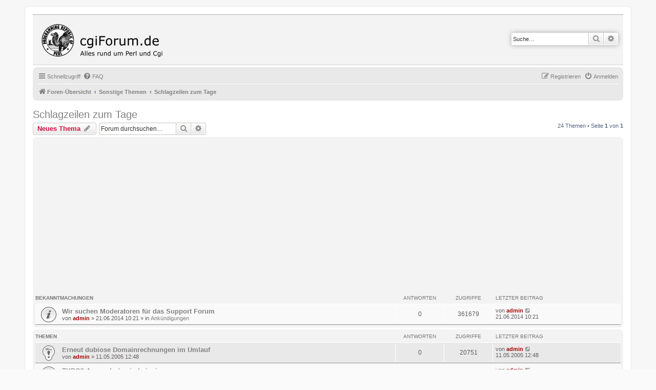

--- FILE ---
content_type: text/html; charset=UTF-8
request_url: https://www.cgiforum.de/viewforum.php?f=16&sid=50a153fd95c305b6eeb83a544bed3d4d
body_size: 7745
content:
<!DOCTYPE html>
<html dir="ltr" lang="de">
<head>
<meta charset="utf-8" />
<meta http-equiv="X-UA-Compatible" content="IE=edge">
<meta name="viewport" content="width=device-width, initial-scale=1" />
    <script async src="https://pagead2.googlesyndication.com/pagead/js/adsbygoogle.js?client=ca-pub-6235922174135563"
            crossorigin="anonymous"></script>

<title>Schlagzeilen zum Tage - Cgi Forum</title>

	<link rel="alternate" type="application/atom+xml" title="Feed - Cgi Forum" href="/app.php/feed?sid=2ed2bf90b7ccb117285114497f03db84">			<link rel="alternate" type="application/atom+xml" title="Feed - Neue Themen" href="/app.php/feed/topics?sid=2ed2bf90b7ccb117285114497f03db84">	<link rel="alternate" type="application/atom+xml" title="Feed - Aktive Themen" href="/app.php/feed/topics_active?sid=2ed2bf90b7ccb117285114497f03db84">	<link rel="alternate" type="application/atom+xml" title="Feed - Forum - Schlagzeilen zum Tage" href="/app.php/feed/forum/16?sid=2ed2bf90b7ccb117285114497f03db84">		
	<link rel="canonical" href="https://www.cgiforum.de/viewforum.php?f=16">

<!--
	phpBB style name: prosilver
	Based on style:   prosilver (this is the default phpBB3 style)
	Original author:  Tom Beddard ( http://www.subBlue.com/ )
	Modified by:
-->

<link rel="apple-touch-icon" sizes="180x180" href="https://www.cgiforum.de/apple-touch-icon.png">
<link rel="icon" type="image/png" sizes="32x32" href="https://www.cgiforum.de/favicon-32x32.png">
<link rel="icon" type="image/png" sizes="16x16" href="https://www.cgiforum.de/favicon-16x16.png">
<link rel="manifest" href="https://www.cgiforum.de/site.webmanifest">
<link href="./assets/css/font-awesome.min.css?assets_version=11" rel="stylesheet">
<link href="./styles/prosilver/theme/stylesheet.css?assets_version=11" rel="stylesheet">
<link href="./styles/prosilver/theme/de/stylesheet.css?assets_version=11" rel="stylesheet">




<!--[if lte IE 9]>
	<link href="./styles/prosilver/theme/tweaks.css?assets_version=11" rel="stylesheet">
<![endif]-->





</head>
<body id="phpbb" class="nojs notouch section-viewforum ltr ">


<div id="wrap" class="wrap">
	<a id="top" class="top-anchor" accesskey="t"></a>
	<div id="page-header">
		<div class="headerbar" role="banner">
					<div class="inner">

			<div id="site-description" class="site-description">
		<a id="logo" class="logo" href="./index.php?sid=2ed2bf90b7ccb117285114497f03db84" title="Foren-Übersicht">
					<span class="site_logo"></span>
				</a>
				<h1>Cgi Forum</h1>
				<p>Das Programmierer Forum.</p>
				<p class="skiplink"><a href="#start_here">Zum Inhalt</a></p>
			</div>

									<div id="search-box" class="search-box search-header" role="search">
				<form action="./search.php?sid=2ed2bf90b7ccb117285114497f03db84" method="get" id="search">
				<fieldset>
					<input name="keywords" id="keywords" type="search" maxlength="128" title="Suche nach Wörtern" class="inputbox search tiny" size="20" value="" placeholder="Suche…" />
					<button class="button button-search" type="submit" title="Suche">
						<i class="icon fa-search fa-fw" aria-hidden="true"></i><span class="sr-only">Suche</span>
					</button>
					<a href="./search.php?sid=2ed2bf90b7ccb117285114497f03db84" class="button button-search-end" title="Erweiterte Suche">
						<i class="icon fa-cog fa-fw" aria-hidden="true"></i><span class="sr-only">Erweiterte Suche</span>
					</a>
					<input type="hidden" name="sid" value="2ed2bf90b7ccb117285114497f03db84" />

				</fieldset>
				</form>
			</div>
						
			</div>
					</div>
				<div class="navbar" role="navigation">
	<div class="inner">

	<ul id="nav-main" class="nav-main linklist" role="menubar">

		<li id="quick-links" class="quick-links dropdown-container responsive-menu" data-skip-responsive="true">
			<a href="#" class="dropdown-trigger">
				<i class="icon fa-bars fa-fw" aria-hidden="true"></i><span>Schnellzugriff</span>
			</a>
			<div class="dropdown">
				<div class="pointer"><div class="pointer-inner"></div></div>
				<ul class="dropdown-contents" role="menu">
					
											<li class="separator"></li>
																									<li>
								<a href="./search.php?search_id=unanswered&amp;sid=2ed2bf90b7ccb117285114497f03db84" role="menuitem">
									<i class="icon fa-file-o fa-fw icon-gray" aria-hidden="true"></i><span>Unbeantwortete Themen</span>
								</a>
							</li>
							<li>
								<a href="./search.php?search_id=active_topics&amp;sid=2ed2bf90b7ccb117285114497f03db84" role="menuitem">
									<i class="icon fa-file-o fa-fw icon-blue" aria-hidden="true"></i><span>Aktive Themen</span>
								</a>
							</li>
							<li class="separator"></li>
							<li>
								<a href="./search.php?sid=2ed2bf90b7ccb117285114497f03db84" role="menuitem">
									<i class="icon fa-search fa-fw" aria-hidden="true"></i><span>Suche</span>
								</a>
							</li>
					
										<li class="separator"></li>

									</ul>
			</div>
		</li>

				<li data-skip-responsive="true">
			<a href="/app.php/help/faq?sid=2ed2bf90b7ccb117285114497f03db84" rel="help" title="Häufig gestellte Fragen" role="menuitem">
				<i class="icon fa-question-circle fa-fw" aria-hidden="true"></i><span>FAQ</span>
			</a>
		</li>
						
			<li class="rightside"  data-skip-responsive="true">
			<a href="./ucp.php?mode=login&amp;redirect=viewforum.php%3Ff%3D16&amp;sid=2ed2bf90b7ccb117285114497f03db84" title="Anmelden" accesskey="x" role="menuitem">
				<i class="icon fa-power-off fa-fw" aria-hidden="true"></i><span>Anmelden</span>
			</a>
		</li>
					<li class="rightside" data-skip-responsive="true">
				<a href="./ucp.php?mode=register&amp;sid=2ed2bf90b7ccb117285114497f03db84" role="menuitem">
					<i class="icon fa-pencil-square-o  fa-fw" aria-hidden="true"></i><span>Registrieren</span>
				</a>
			</li>
						</ul>

	<ul id="nav-breadcrumbs" class="nav-breadcrumbs linklist navlinks" role="menubar">
				
		
		<li class="breadcrumbs" itemscope itemtype="https://schema.org/BreadcrumbList">

			
							<span class="crumb" itemtype="https://schema.org/ListItem" itemprop="itemListElement" itemscope><a itemprop="item" href="./index.php?sid=2ed2bf90b7ccb117285114497f03db84" accesskey="h" data-navbar-reference="index"><i class="icon fa-home fa-fw"></i><span itemprop="name">Foren-Übersicht</span></a><meta itemprop="position" content="1" /></span>

											
								<span class="crumb" itemtype="https://schema.org/ListItem" itemprop="itemListElement" itemscope data-forum-id="27"><a itemprop="item" href="./viewforum.php?f=27&amp;sid=2ed2bf90b7ccb117285114497f03db84"><span itemprop="name">Sonstige Themen</span></a><meta itemprop="position" content="2" /></span>
															
								<span class="crumb" itemtype="https://schema.org/ListItem" itemprop="itemListElement" itemscope data-forum-id="16"><a itemprop="item" href="./viewforum.php?f=16&amp;sid=2ed2bf90b7ccb117285114497f03db84"><span itemprop="name">Schlagzeilen zum Tage</span></a><meta itemprop="position" content="3" /></span>
							
					</li>

		
					<li class="rightside responsive-search">
				<a href="./search.php?sid=2ed2bf90b7ccb117285114497f03db84" title="Zeigt die erweiterten Suchoptionen an" role="menuitem">
					<i class="icon fa-search fa-fw" aria-hidden="true"></i><span class="sr-only">Suche</span>
				</a>
			</li>
			</ul>

	</div>
</div>
	</div>

	
	<a id="start_here" class="anchor"></a>
	<div id="page-body" class="page-body" role="main">
		
		<h2 class="forum-title"><a href="./viewforum.php?f=16&amp;sid=2ed2bf90b7ccb117285114497f03db84">Schlagzeilen zum Tage</a></h2>
<div>
	<!-- NOTE: remove the style="display: none" when you want to have the forum description on the forum body -->
	<div style="display: none !important;">Diskussion zu Aktuellen Themen. <br>
<br /></div>	</div>



	<div class="action-bar bar-top">

				
		<a href="./posting.php?mode=post&amp;f=16&amp;sid=2ed2bf90b7ccb117285114497f03db84" class="button" title="Neues Thema erstellen">
							<span>Neues Thema</span> <i class="icon fa-pencil fa-fw" aria-hidden="true"></i>
					</a>
				
			<div class="search-box" role="search">
			<form method="get" id="forum-search" action="./search.php?sid=2ed2bf90b7ccb117285114497f03db84">
			<fieldset>
				<input class="inputbox search tiny" type="search" name="keywords" id="search_keywords" size="20" placeholder="Forum durchsuchen…" />
				<button class="button button-search" type="submit" title="Suche">
					<i class="icon fa-search fa-fw" aria-hidden="true"></i><span class="sr-only">Suche</span>
				</button>
				<a href="./search.php?fid%5B%5D=16&amp;sid=2ed2bf90b7ccb117285114497f03db84" class="button button-search-end" title="Erweiterte Suche">
					<i class="icon fa-cog fa-fw" aria-hidden="true"></i><span class="sr-only">Erweiterte Suche</span>
				</a>
				<input type="hidden" name="fid[0]" value="16" />
<input type="hidden" name="sid" value="2ed2bf90b7ccb117285114497f03db84" />

			</fieldset>
			</form>
		</div>
	
	<div class="pagination">
				24 Themen
					&bull; Seite <strong>1</strong> von <strong>1</strong>
			</div>

	</div>




	
			<div class="forumbg announcement">
		<div class="inner">
		<ul class="topiclist">
			<li class="header">
				<dl class="row-item">
					<dt><div class="list-inner">Bekanntmachungen</div></dt>
					<dd class="posts">Antworten</dd>
					<dd class="views">Zugriffe</dd>
					<dd class="lastpost"><span>Letzter Beitrag</span></dd>
				</dl>
			</li>
		</ul>
		<ul class="topiclist topics">
	
				<li class="row bg1 global-announce">
						<dl class="row-item global_read">
				<dt title="Keine ungelesenen Beiträge">
										<div class="list-inner">
																		<a href="./viewtopic.php?t=1330&amp;sid=2ed2bf90b7ccb117285114497f03db84" class="topictitle">Wir suchen Moderatoren für das Support Forum</a>																								<br />
						
												<div class="responsive-show" style="display: none;">
							Letzter Beitrag von <a href="./memberlist.php?mode=viewprofile&amp;u=2&amp;sid=2ed2bf90b7ccb117285114497f03db84" style="color: #AA0000;" class="username-coloured">admin</a> &laquo; <a href="./viewtopic.php?p=2008&amp;sid=2ed2bf90b7ccb117285114497f03db84#p2008" title="Gehe zum letzten Beitrag"><time datetime="2014-06-21T09:21:53+00:00">21.06.2014 10:21</time></a>
							<br />Verfasst in <a href="./viewforum.php?f=1&amp;sid=2ed2bf90b7ccb117285114497f03db84">Ankündigungen</a>						</div>
													
						<div class="topic-poster responsive-hide left-box">
																												von <a href="./memberlist.php?mode=viewprofile&amp;u=2&amp;sid=2ed2bf90b7ccb117285114497f03db84" style="color: #AA0000;" class="username-coloured">admin</a> &raquo; <time datetime="2014-06-21T09:21:53+00:00">21.06.2014 10:21</time>
														 &raquo; in <a href="./viewforum.php?f=1&amp;sid=2ed2bf90b7ccb117285114497f03db84">Ankündigungen</a>						</div>

						
											</div>
				</dt>
				<dd class="posts">0 <dfn>Antworten</dfn></dd>
				<dd class="views">361679 <dfn>Zugriffe</dfn></dd>
				<dd class="lastpost">
					<span><dfn>Letzter Beitrag </dfn>von <a href="./memberlist.php?mode=viewprofile&amp;u=2&amp;sid=2ed2bf90b7ccb117285114497f03db84" style="color: #AA0000;" class="username-coloured">admin</a>													<a href="./viewtopic.php?p=2008&amp;sid=2ed2bf90b7ccb117285114497f03db84#p2008" title="Gehe zum letzten Beitrag">
								<i class="icon fa-external-link-square fa-fw icon-lightgray icon-md" aria-hidden="true"></i><span class="sr-only"></span>
							</a>
												<br /><time datetime="2014-06-21T09:21:53+00:00">21.06.2014 10:21</time>
					</span>
				</dd>
			</dl>
					</li>
		
	

			</ul>
		</div>
	</div>
	
			<div class="forumbg">
		<div class="inner">
		<ul class="topiclist">
			<li class="header">
				<dl class="row-item">
					<dt><div class="list-inner">Themen</div></dt>
					<dd class="posts">Antworten</dd>
					<dd class="views">Zugriffe</dd>
					<dd class="lastpost"><span>Letzter Beitrag</span></dd>
				</dl>
			</li>
		</ul>
		<ul class="topiclist topics">
	
				<li class="row bg2 sticky">
						<dl class="row-item sticky_read">
				<dt title="Keine ungelesenen Beiträge">
										<div class="list-inner">
																		<a href="./viewtopic.php?t=80&amp;sid=2ed2bf90b7ccb117285114497f03db84" class="topictitle">Erneut dubiose Domainrechnungen im Umlauf</a>																								<br />
						
												<div class="responsive-show" style="display: none;">
							Letzter Beitrag von <a href="./memberlist.php?mode=viewprofile&amp;u=2&amp;sid=2ed2bf90b7ccb117285114497f03db84" style="color: #AA0000;" class="username-coloured">admin</a> &laquo; <a href="./viewtopic.php?p=411&amp;sid=2ed2bf90b7ccb117285114497f03db84#p411" title="Gehe zum letzten Beitrag"><time datetime="2005-05-11T11:48:36+00:00">11.05.2005 12:48</time></a>
													</div>
													
						<div class="topic-poster responsive-hide left-box">
																												von <a href="./memberlist.php?mode=viewprofile&amp;u=2&amp;sid=2ed2bf90b7ccb117285114497f03db84" style="color: #AA0000;" class="username-coloured">admin</a> &raquo; <time datetime="2005-05-11T11:48:36+00:00">11.05.2005 12:48</time>
																				</div>

						
											</div>
				</dt>
				<dd class="posts">0 <dfn>Antworten</dfn></dd>
				<dd class="views">20751 <dfn>Zugriffe</dfn></dd>
				<dd class="lastpost">
					<span><dfn>Letzter Beitrag </dfn>von <a href="./memberlist.php?mode=viewprofile&amp;u=2&amp;sid=2ed2bf90b7ccb117285114497f03db84" style="color: #AA0000;" class="username-coloured">admin</a>													<a href="./viewtopic.php?p=411&amp;sid=2ed2bf90b7ccb117285114497f03db84#p411" title="Gehe zum letzten Beitrag">
								<i class="icon fa-external-link-square fa-fw icon-lightgray icon-md" aria-hidden="true"></i><span class="sr-only"></span>
							</a>
												<br /><time datetime="2005-05-11T11:48:36+00:00">11.05.2005 12:48</time>
					</span>
				</dd>
			</dl>
					</li>
		
	

	
	
				<li class="row bg1">
						<dl class="row-item topic_read">
				<dt title="Keine ungelesenen Beiträge">
										<div class="list-inner">
																		<a href="./viewtopic.php?t=203&amp;sid=2ed2bf90b7ccb117285114497f03db84" class="topictitle">TYPO3 Anwendertag in Leipzig</a>																								<br />
						
												<div class="responsive-show" style="display: none;">
							Letzter Beitrag von <a href="./memberlist.php?mode=viewprofile&amp;u=2&amp;sid=2ed2bf90b7ccb117285114497f03db84" style="color: #AA0000;" class="username-coloured">admin</a> &laquo; <a href="./viewtopic.php?p=549&amp;sid=2ed2bf90b7ccb117285114497f03db84#p549" title="Gehe zum letzten Beitrag"><time datetime="2006-10-18T10:58:09+00:00">18.10.2006 11:58</time></a>
													</div>
													
						<div class="topic-poster responsive-hide left-box">
																												von <a href="./memberlist.php?mode=viewprofile&amp;u=2&amp;sid=2ed2bf90b7ccb117285114497f03db84" style="color: #AA0000;" class="username-coloured">admin</a> &raquo; <time datetime="2006-10-18T10:58:09+00:00">18.10.2006 11:58</time>
																				</div>

						
											</div>
				</dt>
				<dd class="posts">0 <dfn>Antworten</dfn></dd>
				<dd class="views">45267 <dfn>Zugriffe</dfn></dd>
				<dd class="lastpost">
					<span><dfn>Letzter Beitrag </dfn>von <a href="./memberlist.php?mode=viewprofile&amp;u=2&amp;sid=2ed2bf90b7ccb117285114497f03db84" style="color: #AA0000;" class="username-coloured">admin</a>													<a href="./viewtopic.php?p=549&amp;sid=2ed2bf90b7ccb117285114497f03db84#p549" title="Gehe zum letzten Beitrag">
								<i class="icon fa-external-link-square fa-fw icon-lightgray icon-md" aria-hidden="true"></i><span class="sr-only"></span>
							</a>
												<br /><time datetime="2006-10-18T10:58:09+00:00">18.10.2006 11:58</time>
					</span>
				</dd>
			</dl>
					</li>
		
	

	
	
				<li class="row bg2">
						<dl class="row-item topic_read">
				<dt title="Keine ungelesenen Beiträge">
										<div class="list-inner">
																		<a href="./viewtopic.php?t=201&amp;sid=2ed2bf90b7ccb117285114497f03db84" class="topictitle">Linux Desktop KDE feiert Zehnjähriges bestehen</a>																								<br />
						
												<div class="responsive-show" style="display: none;">
							Letzter Beitrag von <a href="./memberlist.php?mode=viewprofile&amp;u=2&amp;sid=2ed2bf90b7ccb117285114497f03db84" style="color: #AA0000;" class="username-coloured">admin</a> &laquo; <a href="./viewtopic.php?p=546&amp;sid=2ed2bf90b7ccb117285114497f03db84#p546" title="Gehe zum letzten Beitrag"><time datetime="2006-10-16T07:04:01+00:00">16.10.2006 08:04</time></a>
													</div>
													
						<div class="topic-poster responsive-hide left-box">
																												von <a href="./memberlist.php?mode=viewprofile&amp;u=2&amp;sid=2ed2bf90b7ccb117285114497f03db84" style="color: #AA0000;" class="username-coloured">admin</a> &raquo; <time datetime="2006-10-16T07:04:01+00:00">16.10.2006 08:04</time>
																				</div>

						
											</div>
				</dt>
				<dd class="posts">0 <dfn>Antworten</dfn></dd>
				<dd class="views">22117 <dfn>Zugriffe</dfn></dd>
				<dd class="lastpost">
					<span><dfn>Letzter Beitrag </dfn>von <a href="./memberlist.php?mode=viewprofile&amp;u=2&amp;sid=2ed2bf90b7ccb117285114497f03db84" style="color: #AA0000;" class="username-coloured">admin</a>													<a href="./viewtopic.php?p=546&amp;sid=2ed2bf90b7ccb117285114497f03db84#p546" title="Gehe zum letzten Beitrag">
								<i class="icon fa-external-link-square fa-fw icon-lightgray icon-md" aria-hidden="true"></i><span class="sr-only"></span>
							</a>
												<br /><time datetime="2006-10-16T07:04:01+00:00">16.10.2006 08:04</time>
					</span>
				</dd>
			</dl>
					</li>
		
	

	
	
				<li class="row bg1">
						<dl class="row-item topic_read">
				<dt title="Keine ungelesenen Beiträge">
										<div class="list-inner">
																		<a href="./viewtopic.php?t=199&amp;sid=2ed2bf90b7ccb117285114497f03db84" class="topictitle">OTRS mit neuen Funktionen</a>																								<br />
						
												<div class="responsive-show" style="display: none;">
							Letzter Beitrag von <a href="./memberlist.php?mode=viewprofile&amp;u=2&amp;sid=2ed2bf90b7ccb117285114497f03db84" style="color: #AA0000;" class="username-coloured">admin</a> &laquo; <a href="./viewtopic.php?p=544&amp;sid=2ed2bf90b7ccb117285114497f03db84#p544" title="Gehe zum letzten Beitrag"><time datetime="2006-10-14T13:50:05+00:00">14.10.2006 14:50</time></a>
													</div>
													
						<div class="topic-poster responsive-hide left-box">
																												von <a href="./memberlist.php?mode=viewprofile&amp;u=2&amp;sid=2ed2bf90b7ccb117285114497f03db84" style="color: #AA0000;" class="username-coloured">admin</a> &raquo; <time datetime="2006-10-14T13:50:05+00:00">14.10.2006 14:50</time>
																				</div>

						
											</div>
				</dt>
				<dd class="posts">0 <dfn>Antworten</dfn></dd>
				<dd class="views">18666 <dfn>Zugriffe</dfn></dd>
				<dd class="lastpost">
					<span><dfn>Letzter Beitrag </dfn>von <a href="./memberlist.php?mode=viewprofile&amp;u=2&amp;sid=2ed2bf90b7ccb117285114497f03db84" style="color: #AA0000;" class="username-coloured">admin</a>													<a href="./viewtopic.php?p=544&amp;sid=2ed2bf90b7ccb117285114497f03db84#p544" title="Gehe zum letzten Beitrag">
								<i class="icon fa-external-link-square fa-fw icon-lightgray icon-md" aria-hidden="true"></i><span class="sr-only"></span>
							</a>
												<br /><time datetime="2006-10-14T13:50:05+00:00">14.10.2006 14:50</time>
					</span>
				</dd>
			</dl>
					</li>
		
	

	
	
				<li class="row bg2">
						<dl class="row-item topic_read">
				<dt title="Keine ungelesenen Beiträge">
										<div class="list-inner">
																		<a href="./viewtopic.php?t=198&amp;sid=2ed2bf90b7ccb117285114497f03db84" class="topictitle">PHP-Schwachstelle ermöglicht das Umgehen von Einstellungen</a>																								<br />
						
												<div class="responsive-show" style="display: none;">
							Letzter Beitrag von <a href="./memberlist.php?mode=viewprofile&amp;u=2&amp;sid=2ed2bf90b7ccb117285114497f03db84" style="color: #AA0000;" class="username-coloured">admin</a> &laquo; <a href="./viewtopic.php?p=543&amp;sid=2ed2bf90b7ccb117285114497f03db84#p543" title="Gehe zum letzten Beitrag"><time datetime="2006-10-14T13:50:05+00:00">14.10.2006 14:50</time></a>
													</div>
													
						<div class="topic-poster responsive-hide left-box">
																												von <a href="./memberlist.php?mode=viewprofile&amp;u=2&amp;sid=2ed2bf90b7ccb117285114497f03db84" style="color: #AA0000;" class="username-coloured">admin</a> &raquo; <time datetime="2006-10-14T13:50:05+00:00">14.10.2006 14:50</time>
																				</div>

						
											</div>
				</dt>
				<dd class="posts">0 <dfn>Antworten</dfn></dd>
				<dd class="views">19189 <dfn>Zugriffe</dfn></dd>
				<dd class="lastpost">
					<span><dfn>Letzter Beitrag </dfn>von <a href="./memberlist.php?mode=viewprofile&amp;u=2&amp;sid=2ed2bf90b7ccb117285114497f03db84" style="color: #AA0000;" class="username-coloured">admin</a>													<a href="./viewtopic.php?p=543&amp;sid=2ed2bf90b7ccb117285114497f03db84#p543" title="Gehe zum letzten Beitrag">
								<i class="icon fa-external-link-square fa-fw icon-lightgray icon-md" aria-hidden="true"></i><span class="sr-only"></span>
							</a>
												<br /><time datetime="2006-10-14T13:50:05+00:00">14.10.2006 14:50</time>
					</span>
				</dd>
			</dl>
					</li>
		
	

	
	
				<li class="row bg1">
						<dl class="row-item topic_read">
				<dt title="Keine ungelesenen Beiträge">
										<div class="list-inner">
																		<a href="./viewtopic.php?t=197&amp;sid=2ed2bf90b7ccb117285114497f03db84" class="topictitle">Programmierwettbewerb Plat Forms online</a>																								<br />
						
												<div class="responsive-show" style="display: none;">
							Letzter Beitrag von <a href="./memberlist.php?mode=viewprofile&amp;u=2&amp;sid=2ed2bf90b7ccb117285114497f03db84" style="color: #AA0000;" class="username-coloured">admin</a> &laquo; <a href="./viewtopic.php?p=542&amp;sid=2ed2bf90b7ccb117285114497f03db84#p542" title="Gehe zum letzten Beitrag"><time datetime="2006-10-12T08:15:34+00:00">12.10.2006 09:15</time></a>
													</div>
													
						<div class="topic-poster responsive-hide left-box">
																												von <a href="./memberlist.php?mode=viewprofile&amp;u=2&amp;sid=2ed2bf90b7ccb117285114497f03db84" style="color: #AA0000;" class="username-coloured">admin</a> &raquo; <time datetime="2006-10-12T08:15:34+00:00">12.10.2006 09:15</time>
																				</div>

						
											</div>
				</dt>
				<dd class="posts">0 <dfn>Antworten</dfn></dd>
				<dd class="views">22338 <dfn>Zugriffe</dfn></dd>
				<dd class="lastpost">
					<span><dfn>Letzter Beitrag </dfn>von <a href="./memberlist.php?mode=viewprofile&amp;u=2&amp;sid=2ed2bf90b7ccb117285114497f03db84" style="color: #AA0000;" class="username-coloured">admin</a>													<a href="./viewtopic.php?p=542&amp;sid=2ed2bf90b7ccb117285114497f03db84#p542" title="Gehe zum letzten Beitrag">
								<i class="icon fa-external-link-square fa-fw icon-lightgray icon-md" aria-hidden="true"></i><span class="sr-only"></span>
							</a>
												<br /><time datetime="2006-10-12T08:15:34+00:00">12.10.2006 09:15</time>
					</span>
				</dd>
			</dl>
					</li>
		
	

	
	
				<li class="row bg2">
						<dl class="row-item topic_read">
				<dt title="Keine ungelesenen Beiträge">
										<div class="list-inner">
																		<a href="./viewtopic.php?t=195&amp;sid=2ed2bf90b7ccb117285114497f03db84" class="topictitle">Details zur neuen PHP Luecke</a>																								<br />
						
												<div class="responsive-show" style="display: none;">
							Letzter Beitrag von <a href="./memberlist.php?mode=viewprofile&amp;u=2&amp;sid=2ed2bf90b7ccb117285114497f03db84" style="color: #AA0000;" class="username-coloured">admin</a> &laquo; <a href="./viewtopic.php?p=540&amp;sid=2ed2bf90b7ccb117285114497f03db84#p540" title="Gehe zum letzten Beitrag"><time datetime="2006-10-10T07:10:44+00:00">10.10.2006 08:10</time></a>
													</div>
													
						<div class="topic-poster responsive-hide left-box">
																												von <a href="./memberlist.php?mode=viewprofile&amp;u=2&amp;sid=2ed2bf90b7ccb117285114497f03db84" style="color: #AA0000;" class="username-coloured">admin</a> &raquo; <time datetime="2006-10-10T07:10:44+00:00">10.10.2006 08:10</time>
																				</div>

						
											</div>
				</dt>
				<dd class="posts">0 <dfn>Antworten</dfn></dd>
				<dd class="views">19136 <dfn>Zugriffe</dfn></dd>
				<dd class="lastpost">
					<span><dfn>Letzter Beitrag </dfn>von <a href="./memberlist.php?mode=viewprofile&amp;u=2&amp;sid=2ed2bf90b7ccb117285114497f03db84" style="color: #AA0000;" class="username-coloured">admin</a>													<a href="./viewtopic.php?p=540&amp;sid=2ed2bf90b7ccb117285114497f03db84#p540" title="Gehe zum letzten Beitrag">
								<i class="icon fa-external-link-square fa-fw icon-lightgray icon-md" aria-hidden="true"></i><span class="sr-only"></span>
							</a>
												<br /><time datetime="2006-10-10T07:10:44+00:00">10.10.2006 08:10</time>
					</span>
				</dd>
			</dl>
					</li>
		
	

	
	
				<li class="row bg1">
						<dl class="row-item topic_read">
				<dt title="Keine ungelesenen Beiträge">
										<div class="list-inner">
																		<a href="./viewtopic.php?t=194&amp;sid=2ed2bf90b7ccb117285114497f03db84" class="topictitle">Weitere Luecke in PHP</a>																								<br />
						
												<div class="responsive-show" style="display: none;">
							Letzter Beitrag von <a href="./memberlist.php?mode=viewprofile&amp;u=2&amp;sid=2ed2bf90b7ccb117285114497f03db84" style="color: #AA0000;" class="username-coloured">admin</a> &laquo; <a href="./viewtopic.php?p=539&amp;sid=2ed2bf90b7ccb117285114497f03db84#p539" title="Gehe zum letzten Beitrag"><time datetime="2006-10-10T07:10:44+00:00">10.10.2006 08:10</time></a>
													</div>
													
						<div class="topic-poster responsive-hide left-box">
																												von <a href="./memberlist.php?mode=viewprofile&amp;u=2&amp;sid=2ed2bf90b7ccb117285114497f03db84" style="color: #AA0000;" class="username-coloured">admin</a> &raquo; <time datetime="2006-10-10T07:10:44+00:00">10.10.2006 08:10</time>
																				</div>

						
											</div>
				</dt>
				<dd class="posts">0 <dfn>Antworten</dfn></dd>
				<dd class="views">19370 <dfn>Zugriffe</dfn></dd>
				<dd class="lastpost">
					<span><dfn>Letzter Beitrag </dfn>von <a href="./memberlist.php?mode=viewprofile&amp;u=2&amp;sid=2ed2bf90b7ccb117285114497f03db84" style="color: #AA0000;" class="username-coloured">admin</a>													<a href="./viewtopic.php?p=539&amp;sid=2ed2bf90b7ccb117285114497f03db84#p539" title="Gehe zum letzten Beitrag">
								<i class="icon fa-external-link-square fa-fw icon-lightgray icon-md" aria-hidden="true"></i><span class="sr-only"></span>
							</a>
												<br /><time datetime="2006-10-10T07:10:44+00:00">10.10.2006 08:10</time>
					</span>
				</dd>
			</dl>
					</li>
		
	

	
	
				<li class="row bg2">
						<dl class="row-item topic_read">
				<dt title="Keine ungelesenen Beiträge">
										<div class="list-inner">
																		<a href="./viewtopic.php?t=193&amp;sid=2ed2bf90b7ccb117285114497f03db84" class="topictitle">Schlupfloch in PHPs open_basedir Gefaengnis</a>																								<br />
						
												<div class="responsive-show" style="display: none;">
							Letzter Beitrag von <a href="./memberlist.php?mode=viewprofile&amp;u=2&amp;sid=2ed2bf90b7ccb117285114497f03db84" style="color: #AA0000;" class="username-coloured">admin</a> &laquo; <a href="./viewtopic.php?p=538&amp;sid=2ed2bf90b7ccb117285114497f03db84#p538" title="Gehe zum letzten Beitrag"><time datetime="2006-10-10T07:10:43+00:00">10.10.2006 08:10</time></a>
													</div>
													
						<div class="topic-poster responsive-hide left-box">
																												von <a href="./memberlist.php?mode=viewprofile&amp;u=2&amp;sid=2ed2bf90b7ccb117285114497f03db84" style="color: #AA0000;" class="username-coloured">admin</a> &raquo; <time datetime="2006-10-10T07:10:43+00:00">10.10.2006 08:10</time>
																				</div>

						
											</div>
				</dt>
				<dd class="posts">0 <dfn>Antworten</dfn></dd>
				<dd class="views">21354 <dfn>Zugriffe</dfn></dd>
				<dd class="lastpost">
					<span><dfn>Letzter Beitrag </dfn>von <a href="./memberlist.php?mode=viewprofile&amp;u=2&amp;sid=2ed2bf90b7ccb117285114497f03db84" style="color: #AA0000;" class="username-coloured">admin</a>													<a href="./viewtopic.php?p=538&amp;sid=2ed2bf90b7ccb117285114497f03db84#p538" title="Gehe zum letzten Beitrag">
								<i class="icon fa-external-link-square fa-fw icon-lightgray icon-md" aria-hidden="true"></i><span class="sr-only"></span>
							</a>
												<br /><time datetime="2006-10-10T07:10:43+00:00">10.10.2006 08:10</time>
					</span>
				</dd>
			</dl>
					</li>
		
	

	
	
				<li class="row bg1">
						<dl class="row-item topic_read">
				<dt title="Keine ungelesenen Beiträge">
										<div class="list-inner">
																		<a href="./viewtopic.php?t=130&amp;sid=2ed2bf90b7ccb117285114497f03db84" class="topictitle">Freies Unix-Derivat OpenBSD 3.9 erschienen</a>																								<br />
						
												<div class="responsive-show" style="display: none;">
							Letzter Beitrag von <a href="./memberlist.php?mode=viewprofile&amp;u=2&amp;sid=2ed2bf90b7ccb117285114497f03db84" style="color: #AA0000;" class="username-coloured">admin</a> &laquo; <a href="./viewtopic.php?p=465&amp;sid=2ed2bf90b7ccb117285114497f03db84#p465" title="Gehe zum letzten Beitrag"><time datetime="2006-05-03T07:04:56+00:00">03.05.2006 08:04</time></a>
													</div>
													
						<div class="topic-poster responsive-hide left-box">
																												von <a href="./memberlist.php?mode=viewprofile&amp;u=2&amp;sid=2ed2bf90b7ccb117285114497f03db84" style="color: #AA0000;" class="username-coloured">admin</a> &raquo; <time datetime="2006-05-03T07:04:56+00:00">03.05.2006 08:04</time>
																				</div>

						
											</div>
				</dt>
				<dd class="posts">0 <dfn>Antworten</dfn></dd>
				<dd class="views">21677 <dfn>Zugriffe</dfn></dd>
				<dd class="lastpost">
					<span><dfn>Letzter Beitrag </dfn>von <a href="./memberlist.php?mode=viewprofile&amp;u=2&amp;sid=2ed2bf90b7ccb117285114497f03db84" style="color: #AA0000;" class="username-coloured">admin</a>													<a href="./viewtopic.php?p=465&amp;sid=2ed2bf90b7ccb117285114497f03db84#p465" title="Gehe zum letzten Beitrag">
								<i class="icon fa-external-link-square fa-fw icon-lightgray icon-md" aria-hidden="true"></i><span class="sr-only"></span>
							</a>
												<br /><time datetime="2006-05-03T07:04:56+00:00">03.05.2006 08:04</time>
					</span>
				</dd>
			</dl>
					</li>
		
	

	
	
				<li class="row bg2">
						<dl class="row-item topic_read">
				<dt title="Keine ungelesenen Beiträge">
										<div class="list-inner">
																		<a href="./viewtopic.php?t=128&amp;sid=2ed2bf90b7ccb117285114497f03db84" class="topictitle">Pufferueberlauf und Denial-of-Service in PHP</a>																								<br />
						
												<div class="responsive-show" style="display: none;">
							Letzter Beitrag von <a href="./memberlist.php?mode=viewprofile&amp;u=2&amp;sid=2ed2bf90b7ccb117285114497f03db84" style="color: #AA0000;" class="username-coloured">admin</a> &laquo; <a href="./viewtopic.php?p=463&amp;sid=2ed2bf90b7ccb117285114497f03db84#p463" title="Gehe zum letzten Beitrag"><time datetime="2006-05-01T11:00:56+00:00">01.05.2006 12:00</time></a>
													</div>
													
						<div class="topic-poster responsive-hide left-box">
																												von <a href="./memberlist.php?mode=viewprofile&amp;u=2&amp;sid=2ed2bf90b7ccb117285114497f03db84" style="color: #AA0000;" class="username-coloured">admin</a> &raquo; <time datetime="2006-05-01T11:00:56+00:00">01.05.2006 12:00</time>
																				</div>

						
											</div>
				</dt>
				<dd class="posts">0 <dfn>Antworten</dfn></dd>
				<dd class="views">19844 <dfn>Zugriffe</dfn></dd>
				<dd class="lastpost">
					<span><dfn>Letzter Beitrag </dfn>von <a href="./memberlist.php?mode=viewprofile&amp;u=2&amp;sid=2ed2bf90b7ccb117285114497f03db84" style="color: #AA0000;" class="username-coloured">admin</a>													<a href="./viewtopic.php?p=463&amp;sid=2ed2bf90b7ccb117285114497f03db84#p463" title="Gehe zum letzten Beitrag">
								<i class="icon fa-external-link-square fa-fw icon-lightgray icon-md" aria-hidden="true"></i><span class="sr-only"></span>
							</a>
												<br /><time datetime="2006-05-01T11:00:56+00:00">01.05.2006 12:00</time>
					</span>
				</dd>
			</dl>
					</li>
		
	

	
	
				<li class="row bg1">
						<dl class="row-item topic_read">
				<dt title="Keine ungelesenen Beiträge">
										<div class="list-inner">
																		<a href="./viewtopic.php?t=127&amp;sid=2ed2bf90b7ccb117285114497f03db84" class="topictitle">MySQL schmiedet neue Community-Website</a>																								<br />
						
												<div class="responsive-show" style="display: none;">
							Letzter Beitrag von <a href="./memberlist.php?mode=viewprofile&amp;u=2&amp;sid=2ed2bf90b7ccb117285114497f03db84" style="color: #AA0000;" class="username-coloured">admin</a> &laquo; <a href="./viewtopic.php?p=462&amp;sid=2ed2bf90b7ccb117285114497f03db84#p462" title="Gehe zum letzten Beitrag"><time datetime="2006-05-01T11:00:56+00:00">01.05.2006 12:00</time></a>
													</div>
													
						<div class="topic-poster responsive-hide left-box">
																												von <a href="./memberlist.php?mode=viewprofile&amp;u=2&amp;sid=2ed2bf90b7ccb117285114497f03db84" style="color: #AA0000;" class="username-coloured">admin</a> &raquo; <time datetime="2006-05-01T11:00:56+00:00">01.05.2006 12:00</time>
																				</div>

						
											</div>
				</dt>
				<dd class="posts">0 <dfn>Antworten</dfn></dd>
				<dd class="views">20816 <dfn>Zugriffe</dfn></dd>
				<dd class="lastpost">
					<span><dfn>Letzter Beitrag </dfn>von <a href="./memberlist.php?mode=viewprofile&amp;u=2&amp;sid=2ed2bf90b7ccb117285114497f03db84" style="color: #AA0000;" class="username-coloured">admin</a>													<a href="./viewtopic.php?p=462&amp;sid=2ed2bf90b7ccb117285114497f03db84#p462" title="Gehe zum letzten Beitrag">
								<i class="icon fa-external-link-square fa-fw icon-lightgray icon-md" aria-hidden="true"></i><span class="sr-only"></span>
							</a>
												<br /><time datetime="2006-05-01T11:00:56+00:00">01.05.2006 12:00</time>
					</span>
				</dd>
			</dl>
					</li>
		
	

	
	
				<li class="row bg2">
						<dl class="row-item topic_read">
				<dt title="Keine ungelesenen Beiträge">
										<div class="list-inner">
																		<a href="./viewtopic.php?t=126&amp;sid=2ed2bf90b7ccb117285114497f03db84" class="topictitle">Luecken im CMS phpwcms</a>																								<br />
						
												<div class="responsive-show" style="display: none;">
							Letzter Beitrag von <a href="./memberlist.php?mode=viewprofile&amp;u=2&amp;sid=2ed2bf90b7ccb117285114497f03db84" style="color: #AA0000;" class="username-coloured">admin</a> &laquo; <a href="./viewtopic.php?p=461&amp;sid=2ed2bf90b7ccb117285114497f03db84#p461" title="Gehe zum letzten Beitrag"><time datetime="2006-04-28T06:45:22+00:00">28.04.2006 07:45</time></a>
													</div>
													
						<div class="topic-poster responsive-hide left-box">
																												von <a href="./memberlist.php?mode=viewprofile&amp;u=2&amp;sid=2ed2bf90b7ccb117285114497f03db84" style="color: #AA0000;" class="username-coloured">admin</a> &raquo; <time datetime="2006-04-28T06:45:22+00:00">28.04.2006 07:45</time>
																				</div>

						
											</div>
				</dt>
				<dd class="posts">0 <dfn>Antworten</dfn></dd>
				<dd class="views">20993 <dfn>Zugriffe</dfn></dd>
				<dd class="lastpost">
					<span><dfn>Letzter Beitrag </dfn>von <a href="./memberlist.php?mode=viewprofile&amp;u=2&amp;sid=2ed2bf90b7ccb117285114497f03db84" style="color: #AA0000;" class="username-coloured">admin</a>													<a href="./viewtopic.php?p=461&amp;sid=2ed2bf90b7ccb117285114497f03db84#p461" title="Gehe zum letzten Beitrag">
								<i class="icon fa-external-link-square fa-fw icon-lightgray icon-md" aria-hidden="true"></i><span class="sr-only"></span>
							</a>
												<br /><time datetime="2006-04-28T06:45:22+00:00">28.04.2006 07:45</time>
					</span>
				</dd>
			</dl>
					</li>
		
	

	
	
				<li class="row bg1">
						<dl class="row-item topic_read">
				<dt title="Keine ungelesenen Beiträge">
										<div class="list-inner">
																		<a href="./viewtopic.php?t=125&amp;sid=2ed2bf90b7ccb117285114497f03db84" class="topictitle">Datenbank MySQL will mehr Storage-Engines einbinden</a>																								<br />
						
												<div class="responsive-show" style="display: none;">
							Letzter Beitrag von <a href="./memberlist.php?mode=viewprofile&amp;u=2&amp;sid=2ed2bf90b7ccb117285114497f03db84" style="color: #AA0000;" class="username-coloured">admin</a> &laquo; <a href="./viewtopic.php?p=460&amp;sid=2ed2bf90b7ccb117285114497f03db84#p460" title="Gehe zum letzten Beitrag"><time datetime="2006-04-28T06:45:22+00:00">28.04.2006 07:45</time></a>
													</div>
													
						<div class="topic-poster responsive-hide left-box">
																												von <a href="./memberlist.php?mode=viewprofile&amp;u=2&amp;sid=2ed2bf90b7ccb117285114497f03db84" style="color: #AA0000;" class="username-coloured">admin</a> &raquo; <time datetime="2006-04-28T06:45:22+00:00">28.04.2006 07:45</time>
																				</div>

						
											</div>
				</dt>
				<dd class="posts">0 <dfn>Antworten</dfn></dd>
				<dd class="views">24497 <dfn>Zugriffe</dfn></dd>
				<dd class="lastpost">
					<span><dfn>Letzter Beitrag </dfn>von <a href="./memberlist.php?mode=viewprofile&amp;u=2&amp;sid=2ed2bf90b7ccb117285114497f03db84" style="color: #AA0000;" class="username-coloured">admin</a>													<a href="./viewtopic.php?p=460&amp;sid=2ed2bf90b7ccb117285114497f03db84#p460" title="Gehe zum letzten Beitrag">
								<i class="icon fa-external-link-square fa-fw icon-lightgray icon-md" aria-hidden="true"></i><span class="sr-only"></span>
							</a>
												<br /><time datetime="2006-04-28T06:45:22+00:00">28.04.2006 07:45</time>
					</span>
				</dd>
			</dl>
					</li>
		
	

	
	
				<li class="row bg2">
						<dl class="row-item topic_read">
				<dt title="Keine ungelesenen Beiträge">
										<div class="list-inner">
																		<a href="./viewtopic.php?t=123&amp;sid=2ed2bf90b7ccb117285114497f03db84" class="topictitle">Neue MediaWiki-Versionen schließen Sicherheitslücken</a>																								<br />
						
												<div class="responsive-show" style="display: none;">
							Letzter Beitrag von <a href="./memberlist.php?mode=viewprofile&amp;u=2&amp;sid=2ed2bf90b7ccb117285114497f03db84" style="color: #AA0000;" class="username-coloured">admin</a> &laquo; <a href="./viewtopic.php?p=458&amp;sid=2ed2bf90b7ccb117285114497f03db84#p458" title="Gehe zum letzten Beitrag"><time datetime="2006-04-03T22:31:34+00:00">03.04.2006 23:31</time></a>
													</div>
													
						<div class="topic-poster responsive-hide left-box">
																												von <a href="./memberlist.php?mode=viewprofile&amp;u=2&amp;sid=2ed2bf90b7ccb117285114497f03db84" style="color: #AA0000;" class="username-coloured">admin</a> &raquo; <time datetime="2006-04-03T22:31:34+00:00">03.04.2006 23:31</time>
																				</div>

						
											</div>
				</dt>
				<dd class="posts">0 <dfn>Antworten</dfn></dd>
				<dd class="views">20200 <dfn>Zugriffe</dfn></dd>
				<dd class="lastpost">
					<span><dfn>Letzter Beitrag </dfn>von <a href="./memberlist.php?mode=viewprofile&amp;u=2&amp;sid=2ed2bf90b7ccb117285114497f03db84" style="color: #AA0000;" class="username-coloured">admin</a>													<a href="./viewtopic.php?p=458&amp;sid=2ed2bf90b7ccb117285114497f03db84#p458" title="Gehe zum letzten Beitrag">
								<i class="icon fa-external-link-square fa-fw icon-lightgray icon-md" aria-hidden="true"></i><span class="sr-only"></span>
							</a>
												<br /><time datetime="2006-04-03T22:31:34+00:00">03.04.2006 23:31</time>
					</span>
				</dd>
			</dl>
					</li>
		
	

	
	
				<li class="row bg1">
						<dl class="row-item topic_read">
				<dt title="Keine ungelesenen Beiträge">
										<div class="list-inner">
																		<a href="./viewtopic.php?t=122&amp;sid=2ed2bf90b7ccb117285114497f03db84" class="topictitle">Problem bei Webmailers SquirrelMail</a>																								<br />
						
												<div class="responsive-show" style="display: none;">
							Letzter Beitrag von <a href="./memberlist.php?mode=viewprofile&amp;u=2&amp;sid=2ed2bf90b7ccb117285114497f03db84" style="color: #AA0000;" class="username-coloured">admin</a> &laquo; <a href="./viewtopic.php?p=457&amp;sid=2ed2bf90b7ccb117285114497f03db84#p457" title="Gehe zum letzten Beitrag"><time datetime="2006-04-03T22:31:34+00:00">03.04.2006 23:31</time></a>
													</div>
													
						<div class="topic-poster responsive-hide left-box">
																												von <a href="./memberlist.php?mode=viewprofile&amp;u=2&amp;sid=2ed2bf90b7ccb117285114497f03db84" style="color: #AA0000;" class="username-coloured">admin</a> &raquo; <time datetime="2006-04-03T22:31:34+00:00">03.04.2006 23:31</time>
																				</div>

						
											</div>
				</dt>
				<dd class="posts">0 <dfn>Antworten</dfn></dd>
				<dd class="views">17754 <dfn>Zugriffe</dfn></dd>
				<dd class="lastpost">
					<span><dfn>Letzter Beitrag </dfn>von <a href="./memberlist.php?mode=viewprofile&amp;u=2&amp;sid=2ed2bf90b7ccb117285114497f03db84" style="color: #AA0000;" class="username-coloured">admin</a>													<a href="./viewtopic.php?p=457&amp;sid=2ed2bf90b7ccb117285114497f03db84#p457" title="Gehe zum letzten Beitrag">
								<i class="icon fa-external-link-square fa-fw icon-lightgray icon-md" aria-hidden="true"></i><span class="sr-only"></span>
							</a>
												<br /><time datetime="2006-04-03T22:31:34+00:00">03.04.2006 23:31</time>
					</span>
				</dd>
			</dl>
					</li>
		
	

	
	
				<li class="row bg2">
						<dl class="row-item topic_read">
				<dt title="Keine ungelesenen Beiträge">
										<div class="list-inner">
																		<a href="./viewtopic.php?t=121&amp;sid=2ed2bf90b7ccb117285114497f03db84" class="topictitle">Kritische LÃ¼cke im CMS Mambo</a>																								<br />
						
												<div class="responsive-show" style="display: none;">
							Letzter Beitrag von <a href="./memberlist.php?mode=viewprofile&amp;u=2&amp;sid=2ed2bf90b7ccb117285114497f03db84" style="color: #AA0000;" class="username-coloured">admin</a> &laquo; <a href="./viewtopic.php?p=456&amp;sid=2ed2bf90b7ccb117285114497f03db84#p456" title="Gehe zum letzten Beitrag"><time datetime="2006-04-03T22:31:34+00:00">03.04.2006 23:31</time></a>
													</div>
													
						<div class="topic-poster responsive-hide left-box">
																												von <a href="./memberlist.php?mode=viewprofile&amp;u=2&amp;sid=2ed2bf90b7ccb117285114497f03db84" style="color: #AA0000;" class="username-coloured">admin</a> &raquo; <time datetime="2006-04-03T22:31:34+00:00">03.04.2006 23:31</time>
																				</div>

						
											</div>
				</dt>
				<dd class="posts">0 <dfn>Antworten</dfn></dd>
				<dd class="views">18375 <dfn>Zugriffe</dfn></dd>
				<dd class="lastpost">
					<span><dfn>Letzter Beitrag </dfn>von <a href="./memberlist.php?mode=viewprofile&amp;u=2&amp;sid=2ed2bf90b7ccb117285114497f03db84" style="color: #AA0000;" class="username-coloured">admin</a>													<a href="./viewtopic.php?p=456&amp;sid=2ed2bf90b7ccb117285114497f03db84#p456" title="Gehe zum letzten Beitrag">
								<i class="icon fa-external-link-square fa-fw icon-lightgray icon-md" aria-hidden="true"></i><span class="sr-only"></span>
							</a>
												<br /><time datetime="2006-04-03T22:31:34+00:00">03.04.2006 23:31</time>
					</span>
				</dd>
			</dl>
					</li>
		
	

	
	
				<li class="row bg1">
						<dl class="row-item topic_read">
				<dt title="Keine ungelesenen Beiträge">
										<div class="list-inner">
																		<a href="./viewtopic.php?t=120&amp;sid=2ed2bf90b7ccb117285114497f03db84" class="topictitle">Linux-Wurm Lupper mutiert</a>																								<br />
						
												<div class="responsive-show" style="display: none;">
							Letzter Beitrag von <a href="./memberlist.php?mode=viewprofile&amp;u=2&amp;sid=2ed2bf90b7ccb117285114497f03db84" style="color: #AA0000;" class="username-coloured">admin</a> &laquo; <a href="./viewtopic.php?p=455&amp;sid=2ed2bf90b7ccb117285114497f03db84#p455" title="Gehe zum letzten Beitrag"><time datetime="2006-04-03T22:31:34+00:00">03.04.2006 23:31</time></a>
													</div>
													
						<div class="topic-poster responsive-hide left-box">
																												von <a href="./memberlist.php?mode=viewprofile&amp;u=2&amp;sid=2ed2bf90b7ccb117285114497f03db84" style="color: #AA0000;" class="username-coloured">admin</a> &raquo; <time datetime="2006-04-03T22:31:34+00:00">03.04.2006 23:31</time>
																				</div>

						
											</div>
				</dt>
				<dd class="posts">0 <dfn>Antworten</dfn></dd>
				<dd class="views">18108 <dfn>Zugriffe</dfn></dd>
				<dd class="lastpost">
					<span><dfn>Letzter Beitrag </dfn>von <a href="./memberlist.php?mode=viewprofile&amp;u=2&amp;sid=2ed2bf90b7ccb117285114497f03db84" style="color: #AA0000;" class="username-coloured">admin</a>													<a href="./viewtopic.php?p=455&amp;sid=2ed2bf90b7ccb117285114497f03db84#p455" title="Gehe zum letzten Beitrag">
								<i class="icon fa-external-link-square fa-fw icon-lightgray icon-md" aria-hidden="true"></i><span class="sr-only"></span>
							</a>
												<br /><time datetime="2006-04-03T22:31:34+00:00">03.04.2006 23:31</time>
					</span>
				</dd>
			</dl>
					</li>
		
	

	
	
				<li class="row bg2">
						<dl class="row-item topic_read">
				<dt title="Keine ungelesenen Beiträge">
										<div class="list-inner">
																		<a href="./viewtopic.php?t=119&amp;sid=2ed2bf90b7ccb117285114497f03db84" class="topictitle">Rootkits für Datenbanken</a>																								<br />
						
												<div class="responsive-show" style="display: none;">
							Letzter Beitrag von <a href="./memberlist.php?mode=viewprofile&amp;u=2&amp;sid=2ed2bf90b7ccb117285114497f03db84" style="color: #AA0000;" class="username-coloured">admin</a> &laquo; <a href="./viewtopic.php?p=454&amp;sid=2ed2bf90b7ccb117285114497f03db84#p454" title="Gehe zum letzten Beitrag"><time datetime="2006-04-03T22:31:34+00:00">03.04.2006 23:31</time></a>
													</div>
													
						<div class="topic-poster responsive-hide left-box">
																												von <a href="./memberlist.php?mode=viewprofile&amp;u=2&amp;sid=2ed2bf90b7ccb117285114497f03db84" style="color: #AA0000;" class="username-coloured">admin</a> &raquo; <time datetime="2006-04-03T22:31:34+00:00">03.04.2006 23:31</time>
																				</div>

						
											</div>
				</dt>
				<dd class="posts">0 <dfn>Antworten</dfn></dd>
				<dd class="views">18210 <dfn>Zugriffe</dfn></dd>
				<dd class="lastpost">
					<span><dfn>Letzter Beitrag </dfn>von <a href="./memberlist.php?mode=viewprofile&amp;u=2&amp;sid=2ed2bf90b7ccb117285114497f03db84" style="color: #AA0000;" class="username-coloured">admin</a>													<a href="./viewtopic.php?p=454&amp;sid=2ed2bf90b7ccb117285114497f03db84#p454" title="Gehe zum letzten Beitrag">
								<i class="icon fa-external-link-square fa-fw icon-lightgray icon-md" aria-hidden="true"></i><span class="sr-only"></span>
							</a>
												<br /><time datetime="2006-04-03T22:31:34+00:00">03.04.2006 23:31</time>
					</span>
				</dd>
			</dl>
					</li>
		
	

	
	
				<li class="row bg1">
						<dl class="row-item topic_read">
				<dt title="Keine ungelesenen Beiträge">
										<div class="list-inner">
																		<a href="./viewtopic.php?t=118&amp;sid=2ed2bf90b7ccb117285114497f03db84" class="topictitle">MySQL AB mit Rekordumsatz</a>																								<br />
						
												<div class="responsive-show" style="display: none;">
							Letzter Beitrag von <a href="./memberlist.php?mode=viewprofile&amp;u=2&amp;sid=2ed2bf90b7ccb117285114497f03db84" style="color: #AA0000;" class="username-coloured">admin</a> &laquo; <a href="./viewtopic.php?p=453&amp;sid=2ed2bf90b7ccb117285114497f03db84#p453" title="Gehe zum letzten Beitrag"><time datetime="2006-04-03T22:31:34+00:00">03.04.2006 23:31</time></a>
													</div>
													
						<div class="topic-poster responsive-hide left-box">
																												von <a href="./memberlist.php?mode=viewprofile&amp;u=2&amp;sid=2ed2bf90b7ccb117285114497f03db84" style="color: #AA0000;" class="username-coloured">admin</a> &raquo; <time datetime="2006-04-03T22:31:34+00:00">03.04.2006 23:31</time>
																				</div>

						
											</div>
				</dt>
				<dd class="posts">0 <dfn>Antworten</dfn></dd>
				<dd class="views">19582 <dfn>Zugriffe</dfn></dd>
				<dd class="lastpost">
					<span><dfn>Letzter Beitrag </dfn>von <a href="./memberlist.php?mode=viewprofile&amp;u=2&amp;sid=2ed2bf90b7ccb117285114497f03db84" style="color: #AA0000;" class="username-coloured">admin</a>													<a href="./viewtopic.php?p=453&amp;sid=2ed2bf90b7ccb117285114497f03db84#p453" title="Gehe zum letzten Beitrag">
								<i class="icon fa-external-link-square fa-fw icon-lightgray icon-md" aria-hidden="true"></i><span class="sr-only"></span>
							</a>
												<br /><time datetime="2006-04-03T22:31:34+00:00">03.04.2006 23:31</time>
					</span>
				</dd>
			</dl>
					</li>
		
	

	
	
				<li class="row bg2">
						<dl class="row-item topic_read">
				<dt title="Keine ungelesenen Beiträge">
										<div class="list-inner">
																		<a href="./viewtopic.php?t=117&amp;sid=2ed2bf90b7ccb117285114497f03db84" class="topictitle">PHP -Foren als Angriffsziel</a>																								<br />
						
												<div class="responsive-show" style="display: none;">
							Letzter Beitrag von <a href="./memberlist.php?mode=viewprofile&amp;u=2&amp;sid=2ed2bf90b7ccb117285114497f03db84" style="color: #AA0000;" class="username-coloured">admin</a> &laquo; <a href="./viewtopic.php?p=452&amp;sid=2ed2bf90b7ccb117285114497f03db84#p452" title="Gehe zum letzten Beitrag"><time datetime="2006-04-03T22:31:07+00:00">03.04.2006 23:31</time></a>
													</div>
													
						<div class="topic-poster responsive-hide left-box">
																												von <a href="./memberlist.php?mode=viewprofile&amp;u=2&amp;sid=2ed2bf90b7ccb117285114497f03db84" style="color: #AA0000;" class="username-coloured">admin</a> &raquo; <time datetime="2006-04-03T22:31:07+00:00">03.04.2006 23:31</time>
																				</div>

						
											</div>
				</dt>
				<dd class="posts">0 <dfn>Antworten</dfn></dd>
				<dd class="views">25159 <dfn>Zugriffe</dfn></dd>
				<dd class="lastpost">
					<span><dfn>Letzter Beitrag </dfn>von <a href="./memberlist.php?mode=viewprofile&amp;u=2&amp;sid=2ed2bf90b7ccb117285114497f03db84" style="color: #AA0000;" class="username-coloured">admin</a>													<a href="./viewtopic.php?p=452&amp;sid=2ed2bf90b7ccb117285114497f03db84#p452" title="Gehe zum letzten Beitrag">
								<i class="icon fa-external-link-square fa-fw icon-lightgray icon-md" aria-hidden="true"></i><span class="sr-only"></span>
							</a>
												<br /><time datetime="2006-04-03T22:31:07+00:00">03.04.2006 23:31</time>
					</span>
				</dd>
			</dl>
					</li>
		
	

	
	
				<li class="row bg1">
						<dl class="row-item topic_read">
				<dt title="Keine ungelesenen Beiträge">
										<div class="list-inner">
																		<a href="./viewtopic.php?t=75&amp;sid=2ed2bf90b7ccb117285114497f03db84" class="topictitle">Computerexperte behauptet, Internet sei ein &quot;Schrotthau</a>																								<br />
						
												<div class="responsive-show" style="display: none;">
							Letzter Beitrag von <a href="./memberlist.php?mode=viewprofile&amp;u=38&amp;sid=2ed2bf90b7ccb117285114497f03db84" class="username">Gorer</a> &laquo; <a href="./viewtopic.php?p=392&amp;sid=2ed2bf90b7ccb117285114497f03db84#p392" title="Gehe zum letzten Beitrag"><time datetime="2005-05-06T18:21:05+00:00">06.05.2005 19:21</time></a>
													</div>
														<span class="responsive-show left-box" style="display: none;">Antworten: <strong>4</strong></span>
													
						<div class="topic-poster responsive-hide left-box">
																												von <a href="./memberlist.php?mode=viewprofile&amp;u=34&amp;sid=2ed2bf90b7ccb117285114497f03db84" class="username">Shaedy86</a> &raquo; <time datetime="2005-05-06T10:23:56+00:00">06.05.2005 11:23</time>
																				</div>

						
											</div>
				</dt>
				<dd class="posts">4 <dfn>Antworten</dfn></dd>
				<dd class="views">27357 <dfn>Zugriffe</dfn></dd>
				<dd class="lastpost">
					<span><dfn>Letzter Beitrag </dfn>von <a href="./memberlist.php?mode=viewprofile&amp;u=38&amp;sid=2ed2bf90b7ccb117285114497f03db84" class="username">Gorer</a>													<a href="./viewtopic.php?p=392&amp;sid=2ed2bf90b7ccb117285114497f03db84#p392" title="Gehe zum letzten Beitrag">
								<i class="icon fa-external-link-square fa-fw icon-lightgray icon-md" aria-hidden="true"></i><span class="sr-only"></span>
							</a>
												<br /><time datetime="2005-05-06T18:21:05+00:00">06.05.2005 19:21</time>
					</span>
				</dd>
			</dl>
					</li>
		
	

	
	
				<li class="row bg2">
						<dl class="row-item topic_read_hot">
				<dt title="Keine ungelesenen Beiträge">
										<div class="list-inner">
																		<a href="./viewtopic.php?t=62&amp;sid=2ed2bf90b7ccb117285114497f03db84" class="topictitle">Kaugummisteuer!!!</a>																								<br />
						
												<div class="responsive-show" style="display: none;">
							Letzter Beitrag von <a href="./memberlist.php?mode=viewprofile&amp;u=38&amp;sid=2ed2bf90b7ccb117285114497f03db84" class="username">Gorer</a> &laquo; <a href="./viewtopic.php?p=391&amp;sid=2ed2bf90b7ccb117285114497f03db84#p391" title="Gehe zum letzten Beitrag"><time datetime="2005-05-06T18:20:08+00:00">06.05.2005 19:20</time></a>
													</div>
														<span class="responsive-show left-box" style="display: none;">Antworten: <strong>25</strong></span>
													
						<div class="topic-poster responsive-hide left-box">
																												von <a href="./memberlist.php?mode=viewprofile&amp;u=27&amp;sid=2ed2bf90b7ccb117285114497f03db84" class="username">sweet16</a> &raquo; <time datetime="2005-05-03T09:33:29+00:00">03.05.2005 10:33</time>
																				</div>

												<div class="pagination">
							<span><i class="icon fa-clone fa-fw" aria-hidden="true"></i></span>
							<ul>
															<li><a class="button" href="./viewtopic.php?t=62&amp;sid=2ed2bf90b7ccb117285114497f03db84">1</a></li>
																							<li><a class="button" href="./viewtopic.php?t=62&amp;sid=2ed2bf90b7ccb117285114497f03db84&amp;start=15">2</a></li>
																																													</ul>
						</div>
						
											</div>
				</dt>
				<dd class="posts">25 <dfn>Antworten</dfn></dd>
				<dd class="views">88570 <dfn>Zugriffe</dfn></dd>
				<dd class="lastpost">
					<span><dfn>Letzter Beitrag </dfn>von <a href="./memberlist.php?mode=viewprofile&amp;u=38&amp;sid=2ed2bf90b7ccb117285114497f03db84" class="username">Gorer</a>													<a href="./viewtopic.php?p=391&amp;sid=2ed2bf90b7ccb117285114497f03db84#p391" title="Gehe zum letzten Beitrag">
								<i class="icon fa-external-link-square fa-fw icon-lightgray icon-md" aria-hidden="true"></i><span class="sr-only"></span>
							</a>
												<br /><time datetime="2005-05-06T18:20:08+00:00">06.05.2005 19:20</time>
					</span>
				</dd>
			</dl>
					</li>
		
	

	
	
				<li class="row bg1">
						<dl class="row-item topic_read">
				<dt title="Keine ungelesenen Beiträge">
										<div class="list-inner">
																		<a href="./viewtopic.php?t=64&amp;sid=2ed2bf90b7ccb117285114497f03db84" class="topictitle">Deutsche Kinos kaufen Nachtsichtgeräte</a>																								<br />
						
												<div class="responsive-show" style="display: none;">
							Letzter Beitrag von <a href="./memberlist.php?mode=viewprofile&amp;u=32&amp;sid=2ed2bf90b7ccb117285114497f03db84" class="username">Waidmann</a> &laquo; <a href="./viewtopic.php?p=363&amp;sid=2ed2bf90b7ccb117285114497f03db84#p363" title="Gehe zum letzten Beitrag"><time datetime="2005-05-06T15:35:41+00:00">06.05.2005 16:35</time></a>
													</div>
														<span class="responsive-show left-box" style="display: none;">Antworten: <strong>5</strong></span>
													
						<div class="topic-poster responsive-hide left-box">
																												von <a href="./memberlist.php?mode=viewprofile&amp;u=29&amp;sid=2ed2bf90b7ccb117285114497f03db84" class="username">AEV-Panther</a> &raquo; <time datetime="2005-05-03T10:14:07+00:00">03.05.2005 11:14</time>
																				</div>

						
											</div>
				</dt>
				<dd class="posts">5 <dfn>Antworten</dfn></dd>
				<dd class="views">29347 <dfn>Zugriffe</dfn></dd>
				<dd class="lastpost">
					<span><dfn>Letzter Beitrag </dfn>von <a href="./memberlist.php?mode=viewprofile&amp;u=32&amp;sid=2ed2bf90b7ccb117285114497f03db84" class="username">Waidmann</a>													<a href="./viewtopic.php?p=363&amp;sid=2ed2bf90b7ccb117285114497f03db84#p363" title="Gehe zum letzten Beitrag">
								<i class="icon fa-external-link-square fa-fw icon-lightgray icon-md" aria-hidden="true"></i><span class="sr-only"></span>
							</a>
												<br /><time datetime="2005-05-06T15:35:41+00:00">06.05.2005 16:35</time>
					</span>
				</dd>
			</dl>
					</li>
		
				</ul>
		</div>
	</div>
	

	<div class="action-bar bar-bottom">
					
			<a href="./posting.php?mode=post&amp;f=16&amp;sid=2ed2bf90b7ccb117285114497f03db84" class="button" title="Neues Thema erstellen">
							<span>Neues Thema</span> <i class="icon fa-pencil fa-fw" aria-hidden="true"></i>
						</a>

					
					<form method="post" action="./viewforum.php?f=16&amp;sid=2ed2bf90b7ccb117285114497f03db84">
			<div class="dropdown-container dropdown-container-left dropdown-button-control sort-tools">
	<span title="Anzeige- und Sortierungs-Einstellungen" class="button button-secondary dropdown-trigger dropdown-select">
		<i class="icon fa-sort-amount-asc fa-fw" aria-hidden="true"></i>
		<span class="caret"><i class="icon fa-sort-down fa-fw" aria-hidden="true"></i></span>
	</span>
	<div class="dropdown hidden">
		<div class="pointer"><div class="pointer-inner"></div></div>
		<div class="dropdown-contents">
			<fieldset class="display-options">
							<label>Anzeigen: <select name="st" id="st"><option value="0" selected="selected">Alle Themen</option><option value="1">1 Tag</option><option value="7">7 Tage</option><option value="14">2 Wochen</option><option value="30">1 Monat</option><option value="90">3 Monate</option><option value="180">6 Monate</option><option value="365">1 Jahr</option></select></label>
								<label>Sortiere nach: <select name="sk" id="sk"><option value="a">Autor</option><option value="t" selected="selected">Erstellungsdatum</option><option value="r">Antworten</option><option value="s">Betreff</option><option value="v">Zugriffe</option></select></label>
				<label>Richtung: <select name="sd" id="sd"><option value="a">Aufsteigend</option><option value="d" selected="selected">Absteigend</option></select></label>
								<hr class="dashed" />
				<input type="submit" class="button2" name="sort" value="Los" />
						</fieldset>
		</div>
	</div>
</div>
			</form>
		
		<div class="pagination">
						24 Themen
							 &bull; Seite <strong>1</strong> von <strong>1</strong>
					</div>
	</div>


<div class="action-bar actions-jump">
		<p class="jumpbox-return">
		<a href="./index.php?sid=2ed2bf90b7ccb117285114497f03db84" class="left-box arrow-left" accesskey="r">
			<i class="icon fa-angle-left fa-fw icon-black" aria-hidden="true"></i><span>Zurück zur Foren-Übersicht</span>
		</a>
	</p>
	
		<div class="jumpbox dropdown-container dropdown-container-right dropdown-up dropdown-left dropdown-button-control" id="jumpbox">
			<span title="Gehe zu" class="button button-secondary dropdown-trigger dropdown-select">
				<span>Gehe zu</span>
				<span class="caret"><i class="icon fa-sort-down fa-fw" aria-hidden="true"></i></span>
			</span>
		<div class="dropdown">
			<div class="pointer"><div class="pointer-inner"></div></div>
			<ul class="dropdown-contents">
																				<li><a href="./viewforum.php?f=23&amp;sid=2ed2bf90b7ccb117285114497f03db84" class="jumpbox-cat-link"> <span> Allgemeine Information</span></a></li>
																<li><a href="./viewforum.php?f=1&amp;sid=2ed2bf90b7ccb117285114497f03db84" class="jumpbox-sub-link"><span class="spacer"></span> <span>&#8627; &nbsp; Ankündigungen</span></a></li>
																<li><a href="./viewforum.php?f=14&amp;sid=2ed2bf90b7ccb117285114497f03db84" class="jumpbox-sub-link"><span class="spacer"></span> <span>&#8627; &nbsp; Verbesserungsvorschläge</span></a></li>
																<li><a href="./viewforum.php?f=24&amp;sid=2ed2bf90b7ccb117285114497f03db84" class="jumpbox-cat-link"> <span> Webmaster</span></a></li>
																<li><a href="./viewforum.php?f=2&amp;sid=2ed2bf90b7ccb117285114497f03db84" class="jumpbox-sub-link"><span class="spacer"></span> <span>&#8627; &nbsp; Perl</span></a></li>
																<li><a href="./viewforum.php?f=3&amp;sid=2ed2bf90b7ccb117285114497f03db84" class="jumpbox-sub-link"><span class="spacer"></span> <span>&#8627; &nbsp; Php</span></a></li>
																<li><a href="./viewforum.php?f=4&amp;sid=2ed2bf90b7ccb117285114497f03db84" class="jumpbox-sub-link"><span class="spacer"></span> <span>&#8627; &nbsp; MySql und Co.</span></a></li>
																<li><a href="./viewforum.php?f=5&amp;sid=2ed2bf90b7ccb117285114497f03db84" class="jumpbox-sub-link"><span class="spacer"></span> <span>&#8627; &nbsp; JavaScript</span></a></li>
																<li><a href="./viewforum.php?f=11&amp;sid=2ed2bf90b7ccb117285114497f03db84" class="jumpbox-sub-link"><span class="spacer"></span> <span>&#8627; &nbsp; Reguläre Ausdrücke</span></a></li>
																<li><a href="./viewforum.php?f=13&amp;sid=2ed2bf90b7ccb117285114497f03db84" class="jumpbox-sub-link"><span class="spacer"></span> <span>&#8627; &nbsp; Webmaster Allgemein</span></a></li>
																<li><a href="./viewforum.php?f=28&amp;sid=2ed2bf90b7ccb117285114497f03db84" class="jumpbox-sub-link"><span class="spacer"></span> <span>&#8627; &nbsp; Tutorials</span></a></li>
																<li><a href="./viewforum.php?f=25&amp;sid=2ed2bf90b7ccb117285114497f03db84" class="jumpbox-cat-link"> <span> Marktplatz</span></a></li>
																<li><a href="./viewforum.php?f=6&amp;sid=2ed2bf90b7ccb117285114497f03db84" class="jumpbox-sub-link"><span class="spacer"></span> <span>&#8627; &nbsp; Kleinanzeigen</span></a></li>
																<li><a href="./viewforum.php?f=7&amp;sid=2ed2bf90b7ccb117285114497f03db84" class="jumpbox-sub-link"><span class="spacer"></span> <span>&#8627; &nbsp; Jobs</span></a></li>
																<li><a href="./viewforum.php?f=8&amp;sid=2ed2bf90b7ccb117285114497f03db84" class="jumpbox-sub-link"><span class="spacer"></span> <span>&#8627; &nbsp; Partnerschaften</span></a></li>
																<li><a href="./viewforum.php?f=9&amp;sid=2ed2bf90b7ccb117285114497f03db84" class="jumpbox-sub-link"><span class="spacer"></span> <span>&#8627; &nbsp; Linkpartnerschaften</span></a></li>
																<li><a href="./viewforum.php?f=26&amp;sid=2ed2bf90b7ccb117285114497f03db84" class="jumpbox-cat-link"> <span> Support-Foren von Partnern</span></a></li>
																<li><a href="./viewforum.php?f=10&amp;sid=2ed2bf90b7ccb117285114497f03db84" class="jumpbox-sub-link"><span class="spacer"></span> <span>&#8627; &nbsp; Php-Space</span></a></li>
																<li><a href="./viewforum.php?f=12&amp;sid=2ed2bf90b7ccb117285114497f03db84" class="jumpbox-sub-link"><span class="spacer"></span> <span>&#8627; &nbsp; Freeguestbook4you</span></a></li>
																<li><a href="./viewforum.php?f=17&amp;sid=2ed2bf90b7ccb117285114497f03db84" class="jumpbox-sub-link"><span class="spacer"></span> <span>&#8627; &nbsp; Freespace4u</span></a></li>
																<li><a href="./viewforum.php?f=19&amp;sid=2ed2bf90b7ccb117285114497f03db84" class="jumpbox-sub-link"><span class="spacer"></span> <span>&#8627; &nbsp; KontaktFormular-Script</span></a></li>
																<li><a href="./viewforum.php?f=20&amp;sid=2ed2bf90b7ccb117285114497f03db84" class="jumpbox-sub-link"><span class="spacer"></span> <span>&#8627; &nbsp; Verzeichnisscript</span></a></li>
																<li><a href="./viewforum.php?f=22&amp;sid=2ed2bf90b7ccb117285114497f03db84" class="jumpbox-sub-link"><span class="spacer"></span> <span>&#8627; &nbsp; Bildergalerie Script</span></a></li>
																<li><a href="./viewforum.php?f=29&amp;sid=2ed2bf90b7ccb117285114497f03db84" class="jumpbox-sub-link"><span class="spacer"></span> <span>&#8627; &nbsp; Gästebuch Script</span></a></li>
																<li><a href="./viewforum.php?f=27&amp;sid=2ed2bf90b7ccb117285114497f03db84" class="jumpbox-cat-link"> <span> Sonstige Themen</span></a></li>
																<li><a href="./viewforum.php?f=15&amp;sid=2ed2bf90b7ccb117285114497f03db84" class="jumpbox-sub-link"><span class="spacer"></span> <span>&#8627; &nbsp; Spaß Ecke und Offtopic (OT) Forum</span></a></li>
																<li><a href="./viewforum.php?f=16&amp;sid=2ed2bf90b7ccb117285114497f03db84" class="jumpbox-sub-link"><span class="spacer"></span> <span>&#8627; &nbsp; Schlagzeilen zum Tage</span></a></li>
																<li><a href="./viewforum.php?f=21&amp;sid=2ed2bf90b7ccb117285114497f03db84" class="jumpbox-sub-link"><span class="spacer"></span> <span>&#8627; &nbsp; Vorstellung</span></a></li>
											</ul>
		</div>
	</div>

	</div>



	<div class="stat-block permissions">
		<h3>Berechtigungen in diesem Forum</h3>
		<p>Du darfst <strong>keine</strong> neuen Themen in diesem Forum erstellen.<br />Du darfst <strong>keine</strong> Antworten zu Themen in diesem Forum erstellen.<br />Du darfst deine Beiträge in diesem Forum <strong>nicht</strong> ändern.<br />Du darfst deine Beiträge in diesem Forum <strong>nicht</strong> löschen.<br />Du darfst <strong>keine</strong> Dateianhänge in diesem Forum erstellen.<br /></p>
	</div>

			</div>


<div id="page-footer" class="page-footer" role="contentinfo">
	<div class="navbar" role="navigation">
	<div class="inner">

	<ul id="nav-footer" class="nav-footer linklist" role="menubar">
		<li class="breadcrumbs">
									<span class="crumb"><a href="./index.php?sid=2ed2bf90b7ccb117285114497f03db84" data-navbar-reference="index"><i class="icon fa-home fa-fw" aria-hidden="true"></i><span>Foren-Übersicht</span></a></span>					</li>
		
				<li class="rightside">Alle Zeiten sind <span title="UTC+1">UTC+01:00</span></li>
							<li class="rightside">
				<a href="./ucp.php?mode=delete_cookies&amp;sid=2ed2bf90b7ccb117285114497f03db84" data-ajax="true" data-refresh="true" role="menuitem">
					<i class="icon fa-trash fa-fw" aria-hidden="true"></i><span>Alle Cookies löschen</span>
				</a>
			</li>
														</ul>

	</div>
</div>

	<div class="copyright">
				<p class="footer-row">
			<span class="footer-copyright">Powered by <a href="https://www.phpbb.com/">phpBB</a>&reg; Forum Software &copy; phpBB Limited</span>
		</p>
				<p class="footer-row">
			<span class="footer-copyright">Deutsche Übersetzung durch <a href="https://www.phpbb.de/">phpBB.de</a></span>
		</p>
						<p class="footer-row" role="menu">
			<a class="footer-link" href="./ucp.php?mode=privacy&amp;sid=2ed2bf90b7ccb117285114497f03db84" title="Datenschutz" role="menuitem">
				<span class="footer-link-text">Datenschutz</span>
			</a>
			|
			<a class="footer-link" href="./ucp.php?mode=terms&amp;sid=2ed2bf90b7ccb117285114497f03db84" title="Nutzungsbedingungen" role="menuitem">
				<span class="footer-link-text">Nutzungsbedingungen</span>
			</a> | <a href="http://www.schubertmedia.de/impressum.php">Impressum</a>
		</p>
					</div>

	<div id="darkenwrapper" class="darkenwrapper" data-ajax-error-title="AJAX-Fehler" data-ajax-error-text="Bei der Verarbeitung deiner Anfrage ist ein Fehler aufgetreten." data-ajax-error-text-abort="Der Benutzer hat die Anfrage abgebrochen." data-ajax-error-text-timeout="Bei deiner Anfrage ist eine Zeitüberschreitung aufgetreten. Bitte versuche es erneut." data-ajax-error-text-parsererror="Bei deiner Anfrage ist etwas falsch gelaufen und der Server hat eine ungültige Antwort zurückgegeben.">
		<div id="darken" class="darken">&nbsp;</div>
	</div>

	<div id="phpbb_alert" class="phpbb_alert" data-l-err="Fehler" data-l-timeout-processing-req="Bei der Anfrage ist eine Zeitüberschreitung aufgetreten.">
		<a href="#" class="alert_close">
			<i class="icon fa-times-circle fa-fw" aria-hidden="true"></i>
		</a>
		<h3 class="alert_title">&nbsp;</h3><p class="alert_text"></p>
	</div>
	<div id="phpbb_confirm" class="phpbb_alert">
		<a href="#" class="alert_close">
			<i class="icon fa-times-circle fa-fw" aria-hidden="true"></i>
		</a>
		<div class="alert_text"></div>
	</div>
</div>

</div>

<div>
	<a id="bottom" class="anchor" accesskey="z"></a>
	<img class="sr-only" aria-hidden="true" src="&#x2F;app.php&#x2F;cron&#x2F;cron.task.core.tidy_sessions&#x3F;sid&#x3D;2ed2bf90b7ccb117285114497f03db84" width="1" height="1" alt="">
</div>

<script src="./assets/javascript/jquery-3.6.0.min.js?assets_version=11"></script>
<script src="./assets/javascript/core.js?assets_version=11"></script>



<script src="./styles/prosilver/template/forum_fn.js?assets_version=11"></script>
<script src="./styles/prosilver/template/ajax.js?assets_version=11"></script>



</body>
</html>


--- FILE ---
content_type: text/html; charset=utf-8
request_url: https://www.google.com/recaptcha/api2/aframe
body_size: 265
content:
<!DOCTYPE HTML><html><head><meta http-equiv="content-type" content="text/html; charset=UTF-8"></head><body><script nonce="cuaJ8RRMHH1dUb-doLmlzg">/** Anti-fraud and anti-abuse applications only. See google.com/recaptcha */ try{var clients={'sodar':'https://pagead2.googlesyndication.com/pagead/sodar?'};window.addEventListener("message",function(a){try{if(a.source===window.parent){var b=JSON.parse(a.data);var c=clients[b['id']];if(c){var d=document.createElement('img');d.src=c+b['params']+'&rc='+(localStorage.getItem("rc::a")?sessionStorage.getItem("rc::b"):"");window.document.body.appendChild(d);sessionStorage.setItem("rc::e",parseInt(sessionStorage.getItem("rc::e")||0)+1);localStorage.setItem("rc::h",'1769447538634');}}}catch(b){}});window.parent.postMessage("_grecaptcha_ready", "*");}catch(b){}</script></body></html>